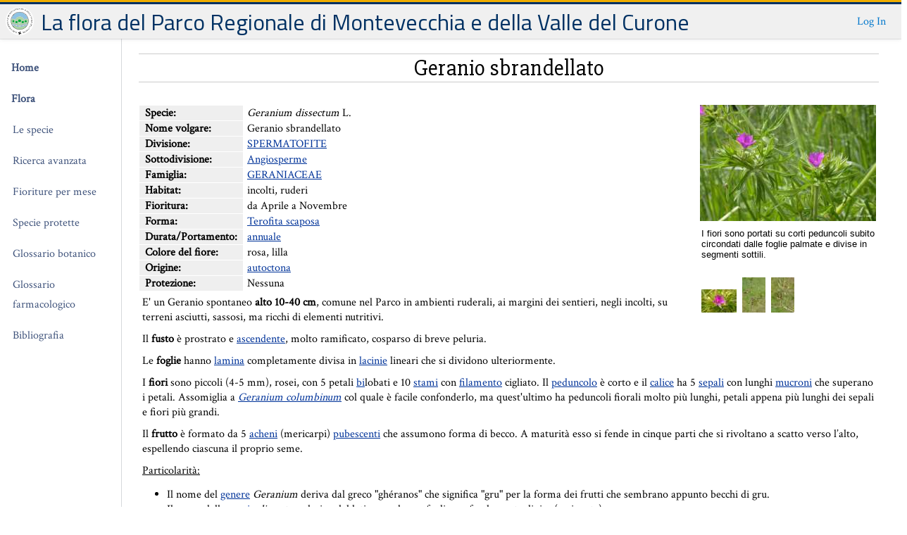

--- FILE ---
content_type: text/html; charset=UTF-8
request_url: https://flora.parcocurone.it/flora/scheda.php?id=148
body_size: 3300
content:

<!DOCTYPE html>
<html>

<head>
<title>La flora del Parco Regionale di Montevecchia e della Valle del Curone</title>
<meta http-equiv="Content-Type" content="text/html; charset=utf-8" />

	<link rel="icon" href="../config/flora.parcocurone.it/favicon-92x92.png" type="image/png" />

<link rel="stylesheet" type="text/css" media="screen" href="../resources/style.css" />
<link rel="stylesheet" type="text/css" media="screen" href="../resources/flora.css" />
	<link rel="stylesheet" type="text/css" media="screen" href="../config/flora.parcocurone.it/style.css" />
	<meta name="author" content="Marco Bortolin" />
<link rev="made" href="mailto:info@webeasygis.it" />
<link href="../lightbox/css/lightbox.min.css" rel="stylesheet">
<script src="../lightbox/js/lightbox-plus-jquery.min.js"></script>
<script>
    lightbox.option({
      'resizeDuration': 100,
      'wrapAround': true,
      'albumLabel': "Foto %1 di %2",
      'fadeDuration': 100,
      'imageFadeDuration': 100,
      'resizeDuration': 300
    })
</script>
<link href="https://fonts.googleapis.com/css?family=Comfortaa|Crimson+Text|Slabo+27px|Titillium+Web:wght@600" rel="stylesheet"> 
</head>
<body>

<div id="header">
<div class="header-container">
<div class="header-main">La flora del Parco Regionale di Montevecchia e della Valle del Curone</div>
<ol class="header-secondary">
	<li class="ctas">
				<a href="../gestione/" class="login-link  btn" rel="nofollow">Log In</a>
			</li>
</ol>
</div>
</div>
<div id="container">
	<div id="sitenav">
	<div class="stickynav">
		<ol class="navlinks">
					<li id="nav-home"><a href="https://www.parcocurone.it">Home</a></li>
					<li id="nav-flora"><a href="../flora/">Flora</a></li>
						<li id="nav-specie"><a href="../flora/specie.php">Le specie</a></li>
						<li id="nav-cerca"><a href="../flora/cerca.php?new=1">Ricerca avanzata</a></li>
						<li id="nav-fioriture"><a href="../flora/fioriture.php?new=1">Fioriture per mese</a></li>
			<li id="nav-vietate"><a href="../flora/vietate.php">Specie protette</a></li>
			<li id="nav-botanico"><a href="../flora/glos_bot.php">Glossario botanico</a></li>
			<li id="nav-farmacologico"><a href="../flora/glos_farm.php">Glossario farmacologico</a></li>
								<li id="nav-bibliografia"><a href="../flora/bibliografia.php">Bibliografia</a></li>
										<!-- 
			<li id="nav-fauna"><a href="fauna.php">Fauna</a></li>
			<li id="nav-funghi"><a href="funghi.php">Funghi</a></li>
			 -->
		</ol>
	</div>
</div>
	<div id="content">
		<div class="pagetitle">
			Geranio sbrandellato		</div>
		<div class="pagebody">
		<div class="specie"><div class="rightbox" style="width:254px"><a data-lightbox="gallery-0" data-title="Foto di Geranio sbrandellato" href="/foto/Geranium_dissectum_fiore.jpg"><img src="/foto/Geranium_dissectum_fiore.jpg_th1.jpg" alt="Foto di Geranio sbrandellato" /></a><br /><div class="caption">I fiori sono portati su corti peduncoli subito circondati dalle foglie palmate e divise in segmenti sottili.</div><br /><a data-lightbox="gallery-0" data-title="<p>I fiori sono piccoli (4-5 mm), rosei, con 5 petali <a href=glos_bot.php?v=bi>bi</a>lobati.</p>" href="/foto/148/Geranium_dissectum_fiore_2.jpg"><img alt="<p>I fiori sono piccoli (4-5 mm), rosei, con 5 petali <a href=glos_bot.php?v=bi>bi</a>lobati.</p>" src="/foto/148/Geranium_dissectum_fiore_2.jpg_th2.jpg" style="margin:2px;" /></a> <a data-lightbox="gallery-0" data-title="<p>La pianta in frutto.</p>" href="/foto/148/Geranium_dissectum_frutti.jpg"><img alt="<p>La pianta in frutto.</p>" src="/foto/148/Geranium_dissectum_frutti.jpg_th2.jpg" style="margin:2px;" /></a> <a data-lightbox="gallery-0" data-title="<p>Il frutto è formato da 5 <a href=glos_bot.php?v=achenio>acheni</a> (mericarpi) <a href=glos_bot.php?v=pubescente>pubescenti</a> che assumono forma di becco. A maturità esso si fende in cinque parti che si rivoltano a scatto verso l’alto, espellendo ciascuna il proprio seme.</p>" href="/foto/148/Geranium_dissectum_capsulei.jpg"><img alt="<p>Il frutto è formato da 5 <a href=glos_bot.php?v=achenio>acheni</a> (mericarpi) <a href=glos_bot.php?v=pubescente>pubescenti</a> che assumono forma di becco. A maturità esso si fende in cinque parti che si rivoltano a scatto verso l’alto, espellendo ciascuna il proprio seme.</p>" src="/foto/148/Geranium_dissectum_capsulei.jpg_th2.jpg" style="margin:2px;" /></a> </div><table cellspacing="1" cellpadding="0" summary="Dati della specie" class="dettaglispecie"><tr><th>Specie: </th><td><em>Geranium dissectum</em> L.</td></tr><tr><th>Nome volgare: </th><td>Geranio sbrandellato</td></tr><tr><th>Divisione: </th><td><a href="glos_bot.php?v=spermatofite">SPERMATOFITE</a></td></tr><tr><th>Sottodivisione: </th><td><a href="glos_bot.php?v=angiosperme">Angiosperme</a></td></tr><tr><th>Famiglia:</th><td><a href="famiglia.php?id=46&f=148" title="Descrizione">GERANIACEAE</a></strong></td></tr><tr><th>Habitat: </th><td>incolti, ruderi</td></tr><tr><th>Fioritura: </th><td> da Aprile a Novembre</td></tr><tr><th>Forma: </th><td> <a href="forma.php?id=15" title="Cos'&egrave;?">Terofita scaposa</a></td></tr><tr><th>Durata/Portamento: </th><td><a title="Definizione" href="glos_bot.php?v=annuale">annuale</a></td></tr><tr><th>Colore del fiore: </th><td>rosa, lilla</td></tr><tr><th>Origine: </th><td><a title="Definizione" href="glos_bot.php?v=autoctona">autoctona</a></td></tr><tr><th>Protezione: </th><td>Nessuna</td></tr></table><div id="speciedesc"><p>E&#39; un Geranio spontaneo <strong>alto 10-40 cm</strong>, comune nel Parco in ambienti ruderali, ai margini dei sentieri, negli incolti, su terreni asciutti, sassosi, ma ricchi di elementi nutritivi.</p><p>Il <strong>fusto</strong> è prostrato e <a href=glos_bot.php?v=ascendente>ascendente</a>, molto ramificato, cosparso di breve peluria.</p><p>Le <strong>foglie</strong> hanno <a href=glos_bot.php?v=lamina>lamina</a> completamente divisa in <a href=glos_bot.php?v=lacinia>lacinie</a> lineari che si dividono ulteriormente.</p><p>I <strong>fiori</strong> sono piccoli (4-5 mm), rosei, con 5 petali <a href=glos_bot.php?v=bi>bi</a>lobati e 10 <a href=glos_bot.php?v=stame>stami</a> con <a href=glos_bot.php?v=filamento>filamento</a> cigliato. Il <a href=glos_bot.php?v=peduncolo>peduncolo</a> è corto e il <a href=glos_bot.php?v=calice>calice</a> ha 5 <a href=glos_bot.php?v=sepali>sepali</a> con lunghi <a href=glos_bot.php?v=mucrone>mucroni</a> che superano i petali. Assomiglia a <a href=scheda.php?id=147><em>Geranium columbinum</em></a> col quale è facile confonderlo, ma quest&#39;ultimo ha peduncoli fiorali molto più lunghi, petali appena più lunghi dei sepali e fiori più grandi.</p><p>Il <strong>frutto</strong> è formato da 5 <a href=glos_bot.php?v=achenio>acheni</a> (mericarpi) <a href=glos_bot.php?v=pubescente>pubescenti</a> che assumono forma di becco. A maturità esso si fende in cinque parti che si rivoltano a scatto verso l’alto, espellendo ciascuna il proprio seme.</p><p><u>Particolarità:</u></p><ul><li>Il nome del <a href=glos_bot.php?v=genere>genere</a> <em>Geranium</em> deriva dal greco &quot;ghéranos&quot; che significa &quot;gru&quot; per la forma dei frutti che sembrano appunto becchi di gru.<br />Il nome della <a href=glos_bot.php?v=specie>specie</a> <em>dissectum</em> deriva dal latino per le sue foglie profondamente divise (sezionate).<li>E&#39; una pianta <a href=glos_farm.php?v=antisettico>antisettica</a>, <a href=glos_farm.php?v=astringente>astringente</a>, <a href=glos_farm.php?v=tonico>tonica</a>. Le radici venivano un tempo usate contro le angine, le nefriti, le emorragie e le contusioni.<br /><strong>Attenzione:</strong> le indicazioni farmaceutiche hanno solo scopo informativo; qualunque applicazione e assunzione deve essere prescritta e seguita dal medico.</ul></div><div class="rightbox"><span style="font-size:80%;">Ultimo aggiornamento:<br />16/5/2019</span></div><div class="contentBlock"></div><div class="contentMenu4"><dl><dt>Opzioni</dt><dd><p style="padding:1px;margin:0"></p><div class="optionsForms"><form enctype="multipart/form-data" action="cerca.php?adv=1&amp;new=1" method="post"><input type="hidden" name="rpp" value=>Elenca altre specie della <strong>stessa famiglia</strong>: <input type="hidden" name="g" value=46><input type="submit" value="cerca"></form><form enctype="multipart/form-data" action="cerca.php?adv=1&amp;new=1" method="post">Elenca altre specie che <strong>fioriscono nello stesso periodo</strong>: <input type="hidden" name="m1" value=4><input type="hidden" name="m2" value=11><input type="hidden" name="mtype" value=1><input type="hidden" name="rpp" value=><input type="submit" value="cerca"></form>			<form target="_blank" action="https://dryades.units.it/floritaly/index.php" method="post">
			Cerca la distribuzione di questa specie sul <strong>Portale della Flora d’Italia</strong>:
			<input type="hidden" name="procedure" value="simple_new1">
			<input type="hidden" name="tipo" value="all">
			<input type="hidden" name="taxon" value="Geranium dissectum L.">
			<input type="submit" value="Cerca">
			</form>
			</div></dd></dl></div></div>		</div> <!--  pagebody -->
	</div> <!-- content -->
</div> <!-- container -->
</div>

<div id="footer">
<div class="footer-container">
<p>
<strong>Parco Regionale di Montevecchia e della Valle del Curone</strong><br />
Loc. Butto, 1 - 23874 Montevecchia (LC) - Tel. 039.9930384, Fax 039.9930619<br />
PEC certificata@pec.parcocurone.it - Email info@parcocurone.it - C.F. 94003030130 - P.I. 02236220139<br />
<a href="http://www.parcocurone.it/gestione/contatti.html">Contatti</a></p>
</div>
</div>
</body>
</html>



--- FILE ---
content_type: text/css
request_url: https://flora.parcocurone.it/resources/style.css
body_size: 2121
content:
html, body
{
	margin: 0;
	padding: 0;	
	font-size: 16px;
	height: 100%;
	font-family: 'Crimson Text', serif;
	background-color: #fff;
}

* {
	margin: 0;
}

/*******************************************************************************
 MAIN CONTAINER
*******************************************************************************/
#container
{
	max-width: 1264px;
	width: 100%;
	background: none;
	display: flex;
	justify-content: space-between;
	margin: 20px auto 0 auto;
	position: relative;
	flex: 1 0 auto;
	text-align: left;

}

#content 
{
	max-width: 1100px;
	width: calc(100% - 164px);
	background-color: #FFF;
	border-radius: 0;
	border: 1px solid #d6d9dc;
	border-top-width: 0;
	border-bottom-width: 0;
	border-left-width: 1px;
	border-right-width: 0;
	padding: 24px 24px 6em 24px;
	box-sizing: border-box;
}


/*******************************************************************************
 HEADER
*******************************************************************************/
#header
{
	position: fixed;
	min-width: auto;
	box-shadow: 0 1px 0 rgba(12,13,14,0.1), 0 1px 6px rgba(59,64,69,0.1);
	
	top: 0;
	left: 0;
	width: 100%;
	z-index: 1050;
	background-color: #fafafb;
	transition: box-shadow cubic-bezier(.165, .84, .44, 1) .25s;
	height: 50px;
	box-sizing: border-box;
	border-top: 3px solid #6B7D9F;
}

.header-container
{
	max-width: 1264px;
	box-sizing: border-box;

	width: 100%;
	height: 100%;
	margin: 0 auto;
	position: relative;
	display: flex;
	flex-flow: row nowrap;
	align-items: center;
}

.header-main
{
	height: 100%;
	flex-shrink: 0;
	display: flex;
	flex-flow: row nowrap;
	align-items: center;

	padding: 5px 50px;
	background-image: url(leaf-128.png);
	background-size: 40px 40px;
	background-repeat: no-repeat;
	background-position: 0px 6px;
	font-family: "Comfortaa", serif;
	font-size: 2em;
	color: #777;
}

ol.header-secondary
{
	height: 100%;
	display: flex;
	list-style: none;
	margin: 0;
	padding: 0;
	padding-left: 48px;
	align-items: center;
	flex-grow: 1;
	justify-content: flex-end;
}

ol.header-secondary .ctas
{
	padding-left: 4px;
	white-space: nowrap;
}

ol.header-secondary .btn
{
	position: relative;
	padding: .8em;
	font-weight: normal;
	background: none;
	border: 1px solid transparent;
	border-radius: 3px;
	box-shadow: none;
	color: #07C;
	background-color: transparent;
	line-height: 1.15384615;
	text-decoration: none;
	cursor: pointer;
	outline: none;
	font-family: inherit;
}

ol.header-secondary .btn:focus,
ol.header-secondary .btn:hover
{
	color: #005999;
	background-color: rgba(0,119,204,0.1);
	border-color: transparent;
	box-shadow: none
}

/*******************************************************************************
 FOOTER
*******************************************************************************/
#footer
{
	padding-top: 0;
	padding-bottom: 0;
	border-top: 1px solid #d6d9dc;
}

.footer-container
{
	max-width: 1264px;
	width: 100%;
	margin: 0 auto;
	padding: 32px 12px 12px 12px;
	display: flex;
	flex-flow: row wrap;
	color: #777;
	font-size: 80%;
}

/*******************************************************************************
 NAVIGATION
*******************************************************************************/

#sitenav
{
	box-sizing: border-box;
	padding-top: 55px;
	flex-shrink: 0;
	z-index: 1000;
	position: relative;
	box-shadow: 0 0 0 rgba(12,13,14,0.05);
	transition: box-shadow ease-in-out .1s,transform ease-in-out .1s;
}

#sitenav *
{
	box-sizing: border-box;
}

.stickynav
{
	top: 74px;
	/*position: -webkit-sticky;*/
	position: sticky;
	width: auto;
	margin-bottom: 8px;
}

.navlinks
{
	padding: 0;
	margin: 0;
	list-style: none;
}

.navlinks a
{
	width: 164px;
	display: flex;
	padding: 8px 6px 8px 8px;
	line-height: 1.8;
	/*font-size: 13px;*/
	text-decoration: none;
	cursor: pointer;
}

#home #nav-home a,
#flora #nav-flora a,
#specie #nav-specie a,
#cerca #nav-cerca a,
#fioriture #nav-fioriture a,
#vietate #nav-vietate a,
#farmacologico #nav-farmacologico a,
#botanico #nav-botanico a,
#bibliografia #nav-bibliografia a
{
	font-weight: bold;
	background: rgba(12,13,14,0.05);
	color: #0C0D0E;
	border-right: 3px solid #6B7D9F;
}

#nav-home a,
#nav-flora a,
#nav-fauna a,
#nav-funghi a
{
	font-weight: bold;
}

#nav-specie a,
#nav-cerca a,
#nav-fioriture a,
#nav-vietate a,
#nav-farmacologico a,
#nav-botanico a,
#nav-bibliografia a
{
	padding-left: 10px;
}

/*******************************************************************************
 PAGE
*******************************************************************************/
.pagebody
{
	clear: both;
}

.pagetitle
{
	position: relative;
	width: 100%;
	display: inline-block;
	text-align: center;
	font-family: 'Slabo 27px',sans-serif;
	font-size: 2em;
	
	border-top: 1px solid #ccc;
	border-bottom: 1px solid #ccc;
	margin: 1em 0 1em 0;
}

.pagebody .rightbox
{
	float: right;
}

.contentBlock
{
	clear: both;
}

a { color: #40547C; }

.pagebody p, #home .pagebody li
{
	margin: 0;
	padding: 5px;
}

h2
{
	margin-top: 10px;
}

dt {
	font-weight: bold;
}

table.dettaglispecie,
table.searchform
{
	border-spacing: 1px;
	border-collapse: separate;
}

table.dettaglispecie td
{ 
	padding: 2px 5px 2px 5px;
}

table.dettaglispecie th
{ 
	background-color: #efefef;
	padding: 2px 5px 2px 5px;
}

table.searchform td.label
{
	width: 200px;
	padding: 2px 5px 2px 5px;
	background-color: #efefef;
}

table.searchform input
{
	width: 50%;
}

.dossiernav
{
	text-align: center;
	margin-bottom: 1.5em;
}

.navprev, .navnext, .navpos
{
	display: inline-block;
}

.navprev img, .navnext img
{
	position: relative;
	top: 6px;
	margin: 0 10px 0 10px;
}

.optionsForms
{
	padding: 5px;
}

/* PAGINATION  */
.item-list  
{ 
	float: right;
	/*border: 1px solid red;*/
	
}
.item-list .pager 
{ 
	padding:0; 
	padding-top:4px;
	/*border: 1px solid red;*/
}
.item-list .pager li { text-align:center; color:#3a3a3a !important; float:left; height:26px;  display:block; /*background:#eee;*/ padding:0; margin:2px; border:1px solid #ccc; border-radius:3px;}
.item-list .pager li a, .item-list .pager .pager-current {color:#3a3a3a !important; text-decoration:none; display:block; padding:3px; height:20px; min-width:20px;}
.item-list .pager li a:hover {/*background:#007BB9; color:#fff !important;*/}
.item-list .pager .pager-current {border:none; border-bottom:3px solid #6B7D9F; background:#eee;}
.item-list .pager .pager-ellipsis {padding:0 7px;}
.item-list .pager .pager-last, 
.item-list .pager .pager-next,
.item-list .pager .pager-first,
.item-list .pager .pager-previous {width:26px; overflow:hidden; }
.item-list .pager .pager-last           {background:#fff url(pgr_ctrls.png) -26px -26px;} 
.item-list .pager .pager-next           {background:#fff url(pgr_ctrls.png) -26px 0;    }
.item-list .pager .pager-first          {background:#fff url(pgr_ctrls.png) -26px -78px;}
.item-list .pager .pager-previous       {background:#fff url(pgr_ctrls.png) -26px -52px;}
.item-list .pager .pager-last a:hover   {background:none!important;} 
.item-list .pager .pager-next a:hover   {background:none!important;}
.item-list .pager .pager-first a:hover  {background:none!important;}
.item-list .pager .pager-previous a:hover {background:none!important;}
.item-list .pager .pager-last:hover     {/*background:#006699 url('pgr_ctrls.png') 0 -26px!important;*/} 
.item-list .pager .pager-next:hover     {/*background:#006699 url('pgr_ctrls.png') 0 0!important;    */}
.item-list .pager .pager-first:hover    {/*background:#006699 url('pgr_ctrls.png') 0 -78px!important;*/}
.item-list .pager .pager-previous:hover {/*background:#006699 url('pgr_ctrls.png') 0 -52px!important;*/}
.item-list .pager .pager-last a, 
.item-list .pager .pager-next a,
.item-list .pager .pager-first a,
.item-list .pager .pager-previous a { margin-left:-100px; background:none;}
.item-list .pager .off {
    display: block;
    padding: 3px;
    height: 22px;
    background: none repeat scroll 0% 0% transparent;
}


--- FILE ---
content_type: text/css
request_url: https://flora.parcocurone.it/resources/flora.css
body_size: 1206
content:
#contenttext
{
	padding-left: 15px;
	padding-right: 15px;
}


#content a:link,
#content a:visited 
{
	color: #003399;
}



#searchrestable 
{
	margin:0;
	border: none;
	width: 100%;
}

#searchrestable #spechd {
	width: 40%;
}

#searchrestable #volghd {
	width: 30%;
}

#searchrestable #fotohd {
	width: 5%;
}

#searchrestable th 
{
	vertical-align:middle;
	background-color: #f0f0f0;
}

#searchrestable td {
	vertical-align:middle;
	padding: 4px;
	border: none;
	border-top: 1px solid rgb(229, 226, 222);
}

#searchrestable .fotodata {
	width: 54px;
	height: 54px;
	padding: 2px;
	text-align: center;
	vertical-align:middle;
}

#searchrestable .fotodata img {
	border: 1px solid #a0a0a0;
	margin-top: 4px;
	padding: 0;
}

#searchrestable .fotodata img:hover {
}

#pagsopra {
	padding: 0px;
	width: 100%;
	display: block;
	/*position: relative;*/

	clear: both;
	margin-top: 1em;
	margin-bottom: 1em;
}

#pagsotto {
	display: block;
	clear: both;
	padding: 0px;
	/*width: 960px;*/
	width: 100%;
	position: relative;
	margin: -1px 0px;
	border-top: 1px solid rgb(229, 226, 222);
	margin-top: 0.5em;
	margin-bottom: 1em;
}

.searchparams {
	margin-left: 1em;
	font-size: 1em;
}

#content #speciedesc * {
	-webkit-user-select: none !important;
	-khtml-user-select: none !important;
	-moz-user-select: none !important;
	-ms-user-select: none !important;
	-o-user-select: none !important;
	user-select: none !important;
}

#content #speciedesc li {
	margin: 0.5em 0 0.5em 0;
	text-align: justify;
}

.caption
{
	font-size: 0.8em;
	text-align:left;
	font-family: Geneva, Arial, Helvetica, sans-serif;
	padding: 2px;
	margin-top: 2px;
}


/* -------------------------------------------------------------------------- */


#searchform {
	margin: 1em;
	border: 3px solid #cccccc;
	padding: 10px;
}

#searchform h3 {
	background: none;
	border: none;
	font-size: 1em;
	margin: 0;
	padding: 0;
}

#searchform table {
	margin: 10px 0 10px 0;
	border: none;
}

#searchform table td {
	border: none;
}

#searchform .label {
	width: 12em;
	padding-left: 10px; 
}

#searchform .input {

}

#searchform #volgare {
	width: 98%;
}

#searchform #specie {
	width: 98%;
}

#searchform #famiglia {
	width: 50%;
}

#searchform #divisione {
	width: 50%;
}

#searchform #habitat {
	width: 58%;
}

#searchform #habitatid {
	width: 40%;
}

#searchform #resperpage {
	width: 50%;
}

#searchform #cerca {

}

/* --------------------------------------------------------------------------*/

.glossario .defs dl
{
	padding:0;
	margin: 0;
}

.glossario dt
{
	padding-left: 38px;
}

.glossario dt.hasimages
{
	background: url('camera.png') no-repeat 4px center;
}

.glossario .defs dd 
{
	padding-left: 38px;
	margin-bottom: 15px;
	border-bottom: 1px solid rgb(229, 226, 222);
	padding-bottom: 10px;
	padding-right: 1em;
}

.glossario .defs dd p 
{
	margin: 0;
	padding: 0;
}

.glossario .defs ul,
.glossario .defs ol 
{
	margin-top: 10px;
}

.glossario .foto 
{
	margin: 10px;
	padding: 10px;
	margin-left: 0;
}

.glossario .fotofile {
	/*text-align: center;*/
}
.glossario .fotofile img {
	padding: 4px;
	border: 1px solid #aaa;
}

.glossario .voce
{
	font-style: italic;
	font-size: 70%;
	margin-left: 10px;
}

.glossario .voce_botanico 
{
	color:#0D6904;
} 

.glossario .voce_farmacologico 
{
	color:#041569;
} 

.glossario .defs dt img 
{
	margin-bottom:-6px;
	margin-left:10px;
}

.glossario h2 
{
	margin: 0 0 0.5em 0;
}

.glossario a.navletter
{
	display: inline-block;
	width: 20px;
	margin: 3px;
	border: 1px solid #ccc;
	border-radius: 3px;
	padding: 5px;
	text-decoration: none;
}

.glossario a.current
{
	border: none;
	border-bottom: 3px solid #6B7D9F;
	background:#eee;
}


.glossario span.navletter
{
	margin: 3px;
}

.glossario form.trova {
	margin-top: 8px;
}

.glosnav
{
	text-align: center;
	margin-bottom: 2em;
}

/* PAGINATION  */

.flora_nuovo_mese p
{
	margin:0;
}

.flora_nuovo_mese ul
{
	padding: 0;
	margin: 0;
}

.flora_nuovo_mese li
{
	/*list-style-type: none;*/
	border-right: 1px solid black;
	padding-right: 5px;
	display: inline;
	font-size: 80%;
}


--- FILE ---
content_type: text/css
request_url: https://flora.parcocurone.it/config/flora.parcocurone.it/style.css
body_size: 469
content:
.header-main
{
	background-image: url(logo-round-white-small.png);
	background-size: 40px 40px;
	background-repeat: no-repeat;
	background-position: 0px 9px;
	font-family: 'Titillium Web', "Comfortaa", serif;
	font-size: 2em;
	color: #777;
}
.footer-container {
	padding-top: 12px;
}

.footer-container p
{
	text-align: center;
	margin: 0 auto 0 auto;
}

#flora-intro-foto
{
	width: 163px;
	height: 280px;
	float: right;
	background-image: url(gladiolus_italicus.jpg);
	background-repeat: no-repeat;
	background-position: 0px 0px;
}

.bibliografia li {
	margin-bottom: 1em;
}

#header {
	height: 55px;
	background-color: #f0f0f0;
	border-top: 6px solid #efad00;
	border-image: linear-gradient(#efad00 3px, #003163 3px) 6;
}

.header-main {
	color: #003163;
}

table.dettaglispecie td
{ 
	padding: 0 5px 0 5px;
}

table.dettaglispecie th
{ 
	background-color: #efefef;
	padding: 0 8px 0 8px;
}

table.searchform td.label
{
	padding: 0 5px 0 5px;
}